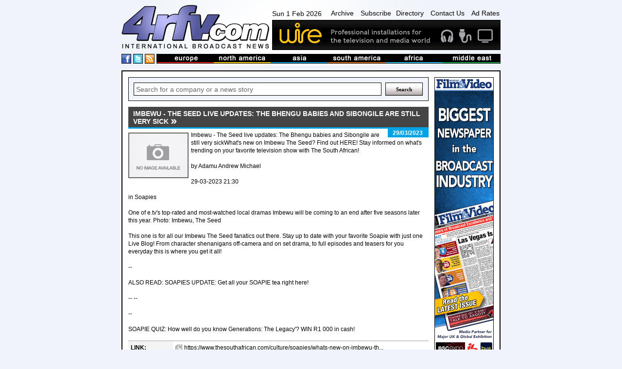

--- FILE ---
content_type: text/html
request_url: https://www.4rfv.com/WGR8APJKA3Z8/610/imbewu-the-seed-live-updates-the-bhengu-babies-and-sibongile-are-still-very-sick.htm
body_size: 11541
content:
<!DOCTYPE html PUBLIC "-//W3C//DTD XHTML 1.0 Transitional//EN" "http://www.w3.org/TR/xhtml1/DTD/xhtml1-transitional.dtd">

<html xmlns="http://www.w3.org/1999/xhtml" xml:lang="en" lang="en">
<head>
<meta http-equiv="Content-type" content="Content-Type: text/html; charset=utf-8">
<title>Imbewu - The Seed live updates: The Bhengu babies and Sibongile are still very sick : The South African : International Broadcast News</title>
<meta name='description' content='Imbewu - The Seed live updates: The Bhengu babies and Sibongile are still very sickWhat&#39;s new on Imbewu   The Seed? Find out HERE! Stay informed on what&#39;s trending on your favorite television show with The South African! 
by  Adamu...'>
<link rel='canonical' href='//www.4rfv.com/WGR8APJKA3Z8/imbewu-the-seed-live-updates-the-bhengu-babies-and-sibongile-are-still-very-sick.htm'/>
<script src="/js/jquery-1.7.2.js" type="text/javascript"></script>
<script src="/js/image-scale.js" type="text/javascript"></script>
<script src="/js.js" type="text/javascript"></script>
<script type="text/javascript">
var weekday=new Array("Sun","Mon","Tue","Wed","Thu","Fri","Sat")
var monthname=new Array("Jan","Feb","Mar","Apr","May","Jun","Jul","Aug","Sep","Oct","Nov","Dec")

function clock() {
	var today=new Date();
	var amPm="AM";
	var dayOfWeek=weekday[today.getDay()];
	var day = today.getDate()
	var month = monthname[today.getMonth()];
	var year = today.getFullYear()
	
	var h=today.getHours();
	var m=today.getMinutes();
	if (m<10) {m="0"+m}
	var s=today.getSeconds();
	if (s<10) {s="0"+s}
	
	if (h>=12) {
		if (h>12) {h=h-12;}
		amPm="PM";
	}
	//document.getElementById('dateTime').innerHTML=dayOfWeek + " " + day + " " + month + " " + year + ", " + h+":"+m+":"+s+" "+amPm;
	document.getElementById('dateTime').innerHTML=dayOfWeek + " " + day + " " + month + " " + year;
	t=setTimeout(function(){clock()},500);

	//document.getElementById('dateTime').innerHTML="testy";
}

</script>
<!-- Google tag (gtag.js) -->
<script async src="https://www.googletagmanager.com/gtag/js?id=G-G0MQBTYHTX"></script>
<script>
  window.dataLayer = window.dataLayer || [];
  function gtag(){dataLayer.push(arguments);}
  gtag('js', new Date());

  gtag('config', 'G-G0MQBTYHTX');
</script>

<link href="/css/layout.css" rel="stylesheet" type="text/css">
<!-- JUST FOR THIS PAGE - LIGHTBOX FOR STORIES IMAGES- -->
<script src="https://www.4rfv.com/js/lightbox.js"></script>
<link href="https://www.4rfv.com/css/lightbox.css" rel="stylesheet" />
</head>
<body onLoad="clock();">
<div class="page_margins">
	<div class="page">
	<div id="header">
	<div id="masthead">
		<div id="logo">
			<a href="/"><img src="/images/logo.png" alt="4rfv.com International Broadcast News" width="307px" height="90px" ></a>
		</div><!--/logo-->
		<div id="nav-banner-container">
			<div id="nav">
				<span id="dateTime"></span>
				<a href="/news_archive.asp">Archive</a>
				<a href="/subscribe.asp">Subscribe</a><a href="/directory.asp">Directory</a>
				<a href="/contact.asp">Contact Us</a>
				<a href="/adrates.asp">Ad Rates</a>
			</div><!-- /nav -->
			<div id="banner">
				<a href='http://www.wirebroadcast.co.uk/' target='_blank'><img src='/images/44376ba.gif' alt='Wire' ></a>
			</div><!-- /banner -->
		</div><!-- /banner-link-container -->
		<div class="clear"></div>
		<div id="bar-container">
			<div id="social">
				<a href="#" class="social-space"><img src="/images/facebook.png" alt="International Broadcast News on Facebook" height="18px" width="18px" ></a>
				<a href="#" class="social-space"><img src="/images/twitter.png" alt="International Broadcast News on Twitter" height="18px" width="18px" ></a>
				<a href="/rssnews.asp" class="social-space"><img src="/images/rss.png" alt="International Broadcast News RSS Feed" height="18px" width="18px" ></a> 
			</div><!--/social-->
			<div id="masthead-bar">
				<!--<img src="/images/masthead-bar.png" alt="International broadcast news from europe, north america, asia, south america, africa and the middle east" >-->
				<ul>
					<li><a href='/story.asp?region=EU'><img src="/images/masthead/nav1.jpg" alt="broadcast news from Europe" ></a></li>
					<li><a href='/story.asp?region=NA'><img src="/images/masthead/nav2.jpg" alt="broadcast news from North America"></a></li>
					<li><a href='/story.asp?region=AA'><img src="/images/masthead/nav3.jpg" alt="broadcast news from Asia"></a></li>
					<li><a href='/story.asp?region=SA'><img src="/images/masthead/nav4.jpg" alt="broadcast news from South America"></a></li>
					<li><a href='/story.asp?region=AF'><img src="/images/masthead/nav5.jpg" alt="broadcast news from Africa"></a></li>
					<li><a href='/story.asp?region=ME'><img src="/images/masthead/nav6.jpg" alt="broadcast news from the Middle East"></a></li>
				</ul>
			</div><!-- /masthead-bar -->
			<div class="clear"></div>
		</div><!-- /bar-container -->

	</div><!-- /masthead -->
</div><!-- /header -->


		<div id="main">
			<div id="adverts">
				<div id="adverts_content" class="clearfix">
					<a href="http://www.broadcastfilmandvideo.com/" target="a"><img src="/images/Skyscraper.gif" alt="Sony"></a>

<a href="http://www.pixelpower.com" target="a"><img src="/images/sky/pixel-power.jpg" alt="Pixel Power"></a>
<a href="http://www.calrec.com" target="a"><img src="/images/sky/calrec.jpg" alt="calrec"></a>
<a href="http://www.sony.com/" target="a"><img src="/images/sky/sony.jpg" alt="Sony"></a>
					<div class="clear"></div>
				</div><!--/adverts_content -->
				<div clas="clealeft"></div>
			</div><!-- /adverts -->
			
			<div id="content">
				<div id="content_content" class="clearfix">
					<!-- Search Box -->
<form action='/story.asp' method='get'><div class="search-box-holder">
	<input type="text" name='searchcriteria' class="search-box"  value="Search for a company or a news story" onfocus="if(this.value==this.defaultValue)this.value=''" onblur="if(this.value=='')this.value=this.defaultValue">
	<input type="submit" name='Search' value="Search" class="search-button">
	<div class="clear"></div> 
</div></form><!--/search-box-->

						<DIV id="story-content">
							<h1 class=""><span>Imbewu - The Seed live updates: The Bhengu babies and Sibongile are still very sick</span></h1>

							<div id="story-date" class="sd">
								<p>29/03/2023</p>
							</div><!-- /story-date -->


							<div id="story-body">
								<IMG SRC='//www.4rfv.com/images/no_image.jpg' align='left'>Imbewu - The Seed live updates: The Bhengu babies and Sibongile are still very sickWhat&#39;s new on Imbewu   The Seed? Find out HERE! Stay informed on what&#39;s trending on your favorite television show with The South African! <BR><BR>by  Adamu Andrew Michael<BR><BR>29-03-2023 21:30<BR><BR>in  Soapies<BR><BR>One of e.tv&#39;s top-rated and most-watched local dramas Imbewu will be coming to an end after five seasons later this year. Photo: Imbewu, The Seed<BR><BR>This one is for all our Imbewu   The Seed fanatics out there. Stay up to date with your favorite Soapie with just one Live Blog! From character shenanigans off-camera and on set drama, to full episodes and teasers for you everyday   this is where you get it all!<BR><BR>--  <BR><BR>ALSO READ: SOAPIES UPDATE: Get all your SOAPIE tea right here!<BR><BR>--   --  <BR><BR>--  <BR><BR>SOAPIE QUIZ: How well do you know  Generations: The Legacy&#39;? WIN R1 000 in cash!
								<div class="clear-left"></div>
							</div><!-- /story-body -->

								


							<div class="clear-left"></div>

							<div id="story-links">

								<table width="100%" cellspacing="0" cellpadding="5">
									<tr>
										<td width="15%" class="odd-color" valign="top">
											<b>LINK:</b>
										</td>
										<td valign='top'>
											
											<a class="ex-link" href='https://www.thesouthafrican.com/culture/soapies/whats-new-on-imbewu-the-seed/' target="_blank">https://www.thesouthafrican.com/culture/soapies/whats-new-on-imbewu-th...</a>
										</td>
									</tr>
									<tr><td class="odd-color"></td><td>
									<a class='ex-link' href='/story.asp?company=610'>See more stories from <B>thesouthafrican</B></a>
									</td></tr>

									
								</table>

							</div><!-- /story-links -->
						

						<div id="news">
							<h2 class=''><span>More from The South African</span></h2>

							<div class="news-single-jquery">
								
								<div style="position:relative;">
								<div class="thumb-container-large-jquery">
									<a href='/38XLGTMYKMZ2/610/judge-blocks-auction-of-elvis-presley39s-graceland-estate.htm'>
										<img src='/images/no_image.jpg' onload="OnImageLoad(event);" />
									
									</a>
								</div><!-- /thumb-container-large -->
								</div>

								<div class="news-dates-col">
									<h3>22/05/2024</h3>
								</div>
						
								<h3 class="para-header-recent">
									
									<a href='/38XLGTMYKMZ2/610/judge-blocks-auction-of-elvis-presley39s-graceland-estate.htm'>
										Judge blocks auction of Elvis Presley&#39;s Graceland estate
									</a>
								</h3>
								<p class="news-para">
									Judge blocks auction of Elvis Presley&#39;s Graceland estateA judge in Tennessee has temporarily halted a foreclosure sale of Graceland, the historic home of El...
								</p>
								
								<div class="clear"></div>

							</div><!-- /news-single -->

							

							<div class="news-single-jquery">
								
								<div style="position:relative;">
								<div class="thumb-container-large-jquery">
									<a href='/RL6AH7BEHU1J/610/skeem-saam-wednesday39s-episode-22-may-2024-video.htm'>
										<img src='/images/no_image.jpg' onload="OnImageLoad(event);" />
									
									</a>
								</div><!-- /thumb-container-large -->
								</div>

								<div class="news-dates-col">
									<h3>22/05/2024</h3>
								</div>
						
								<h3 class="para-header-recent">
									
									<a href='/RL6AH7BEHU1J/610/skeem-saam-wednesday39s-episode-22-may-2024-video.htm'>
										Skeem Saam: Wednesday&#39;s episode, 22 May 2024 [video]
									</a>
								</h3>
								<p class="news-para">
									Skeem Saam: Wednesday&#39;s episode, 22 May 2024 [video]Missed an episode of Skeem Saam? No problem! Watch the latest episode of your favourite South African so...
								</p>
								
								<div class="clear"></div>

							</div><!-- /news-single -->

							

							<div class="news-single-jquery">
								
								<div style="position:relative;">
								<div class="thumb-container-large-jquery">
									<a href='/6L4IJ5BI8TCU/610/tonight39s-scandal-jojo-draws-a-line-in-the-sand-and-phaka-must-make-a-decision.htm'>
										<img src='/images/no_image.jpg' onload="OnImageLoad(event);" />
									
									</a>
								</div><!-- /thumb-container-large -->
								</div>

								<div class="news-dates-col">
									<h3>22/05/2024</h3>
								</div>
						
								<h3 class="para-header-recent">
									
									<a href='/6L4IJ5BI8TCU/610/tonight39s-scandal-jojo-draws-a-line-in-the-sand-and-phaka-must-make-a-decision.htm'>
										Tonight&#39;s Scandal: Jojo draws a line in the sand and Phaka must make a decision
									</a>
								</h3>
								<p class="news-para">
									Tonight&#39;s Scandal: Jojo draws a line in the sand and Phaka must make a decis...
								</p>
								
								<div class="clear"></div>

							</div><!-- /news-single -->

							

							<div class="news-single-jquery">
								
								<div style="position:relative;">
								<div class="thumb-container-large-jquery">
									<a href='/X3HGBPY7INY8/610/tonight-on-house-of-zwide-a-costly-request-from-adani-and-keletso-breaking-the-wedding-dishes-by-mistake.htm'>
										<img src='/images/no_image.jpg' onload="OnImageLoad(event);" />
									
									</a>
								</div><!-- /thumb-container-large -->
								</div>

								<div class="news-dates-col">
									<h3>22/05/2024</h3>
								</div>
						
								<h3 class="para-header-recent">
									
									<a href='/X3HGBPY7INY8/610/tonight-on-house-of-zwide-a-costly-request-from-adani-and-keletso-breaking-the-wedding-dishes-by-mistake.htm'>
										Tonight on House of Zwide: A costly request from Adani and Keletso, breaking the wedding dishes by mistake
									</a>
								</h3>
								<p class="news-para">
									Tonight on House of Zwide: A costly request from Adani and Keletso, breaking the...
								</p>
								
								<div class="clear"></div>

							</div><!-- /news-single -->

							

							<div class="news-single-jquery">
								
								<div style="position:relative;">
								<div class="thumb-container-large-jquery">
									<a href='/335UNZ8JZXUL/610/tonight-on-smoke-and-mirrors-dikeledi39s-death-at-the-hands-of-mthetho-leaves-caesar-and-jaxon-troubled.htm'>
										<img src='/images/no_image.jpg' onload="OnImageLoad(event);" />
									
									</a>
								</div><!-- /thumb-container-large -->
								</div>

								<div class="news-dates-col">
									<h3>22/05/2024</h3>
								</div>
						
								<h3 class="para-header-recent">
									
									<a href='/335UNZ8JZXUL/610/tonight-on-smoke-and-mirrors-dikeledi39s-death-at-the-hands-of-mthetho-leaves-caesar-and-jaxon-troubled.htm'>
										Tonight on Smoke and Mirrors: Dikeledi&#39;s death at the hands of Mthetho leaves Caesar and Jaxon troubled
									</a>
								</h3>
								<p class="news-para">
									Tonight on Smoke and Mirrors: Dikeledi&#39;s death at the hands of Mthetho leave...
								</p>
								
								<div class="clear"></div>

							</div><!-- /news-single -->

							

							<div class="news-single-jquery">
								
								<div style="position:relative;">
								<div class="thumb-container-large-jquery">
									<a href='/DAJB52PWYZRG/610/skeem-saam-tuesday39s-episode-21-may-2024-video.htm'>
										<img src='/images/no_image.jpg' onload="OnImageLoad(event);" />
									
									</a>
								</div><!-- /thumb-container-large -->
								</div>

								<div class="news-dates-col">
									<h3>22/05/2024</h3>
								</div>
						
								<h3 class="para-header-recent">
									
									<a href='/DAJB52PWYZRG/610/skeem-saam-tuesday39s-episode-21-may-2024-video.htm'>
										Skeem Saam: Tuesday&#39;s episode, 21 May 2024 [video]
									</a>
								</h3>
								<p class="news-para">
									Skeem Saam: Tuesday&#39;s episode, 21 May 2024 [video]Missed an episode of Skeem Saam? No problem! Watch the latest episode of your favourite South African soap...
								</p>
								
								<div class="clear"></div>

							</div><!-- /news-single -->

							

							<div class="news-single-jquery">
								
								<div style="position:relative;">
								<div class="thumb-container-large-jquery">
									<a href='/O8XW5MDB7YRZ/610/shaka-ilembe39-mzansi-magic-denies-food-poisoning-incident-confirms-death.htm'>
										<img src='/images/no_image.jpg' onload="OnImageLoad(event);" />
									
									</a>
								</div><!-- /thumb-container-large -->
								</div>

								<div class="news-dates-col">
									<h3>22/05/2024</h3>
								</div>
						
								<h3 class="para-header-recent">
									
									<a href='/O8XW5MDB7YRZ/610/shaka-ilembe39-mzansi-magic-denies-food-poisoning-incident-confirms-death.htm'>
										Shaka ILembe&#39;: Mzansi Magic denies food poisoning incident, confirms death
									</a>
								</h3>
								<p class="news-para">
									Shaka ILembe&#39;: Mzansi Magic denies food poisoning incident, confirms deathMzansi Magic has responded following reports that two  Shaka ILembe&#39; season tw...
								</p>
								
								<div class="clear"></div>

							</div><!-- /news-single -->

							

							<div class="news-single-jquery">
								
								<div style="position:relative;">
								<div class="thumb-container-large-jquery">
									<a href='/DNDUMW6UN6V7/610/bridgerton39s-third-season-sizzles-with-recordbreaking-viewership.htm'>
										<img src='/images/no_image.jpg' onload="OnImageLoad(event);" />
									
									</a>
								</div><!-- /thumb-container-large -->
								</div>

								<div class="news-dates-col">
									<h3>22/05/2024</h3>
								</div>
						
								<h3 class="para-header-recent">
									
									<a href='/DNDUMW6UN6V7/610/bridgerton39s-third-season-sizzles-with-recordbreaking-viewership.htm'>
										Bridgerton&#39;s third season sizzles with record-breaking viewership
									</a>
								</h3>
								<p class="news-para">
									Bridgerton&#39;s third season sizzles with record-breaking viewership Bridgerton&#39; Season 3 Part 1 shattered records with a staggering 45.1 million views wit...
								</p>
								
								<div class="clear"></div>

							</div><!-- /news-single -->

							

							<div class="news-single-jquery">
								
								<div style="position:relative;">
								<div class="thumb-container-large-jquery">
									<a href='/I1AI3TOK4LVT/610/tonight-on-skeem-saam-the-maputlas-find-out-about-ntswaki39s-lies.htm'>
										<img src='/images/no_image.jpg' onload="OnImageLoad(event);" />
									
									</a>
								</div><!-- /thumb-container-large -->
								</div>

								<div class="news-dates-col">
									<h3>22/05/2024</h3>
								</div>
						
								<h3 class="para-header-recent">
									
									<a href='/I1AI3TOK4LVT/610/tonight-on-skeem-saam-the-maputlas-find-out-about-ntswaki39s-lies.htm'>
										Tonight on Skeem Saam: The Maputlas find out about Ntswaki&#39;s lies
									</a>
								</h3>
								<p class="news-para">
									Tonight on Skeem Saam: The Maputlas find out about Ntswaki&#39;s liesDon&#39;t miss Wednesday, 22 May&#39;s riveting episode of South African soapie Skeem Saam ...
								</p>
								
								<div class="clear"></div>

							</div><!-- /news-single -->

							

							<div class="news-single-jquery">
								
								<div style="position:relative;">
								<div class="thumb-container-large-jquery">
									<a href='/IKCFONEZY1PH/610/watch-tonight39s-scandal-teaser-21-may-2024.htm'>
										<img src='/images/no_image.jpg' onload="OnImageLoad(event);" />
									
									</a>
								</div><!-- /thumb-container-large -->
								</div>

								<div class="news-dates-col">
									<h3>21/05/2024</h3>
								</div>
						
								<h3 class="para-header-recent">
									
									<a href='/IKCFONEZY1PH/610/watch-tonight39s-scandal-teaser-21-may-2024.htm'>
										WATCH: Tonight&#39;s Scandal teaser - 21 May 2024
									</a>
								</h3>
								<p class="news-para">
									WATCH: Tonight&#39;s Scandal teaser - 21 May 2024Don&#39;t miss Tuesday, 21 May&#39;s riveting episode of South African soapie Scandal! on e.tv on DStv channel ...
								</p>
								
								<div class="clear"></div>

							</div><!-- /news-single -->

							

							<div class="news-single-jquery">
								
								<div style="position:relative;">
								<div class="thumb-container-large-jquery">
									<a href='/4UKDEF7R2L6H/610/tonight-on-skeem-saam-sthoko-and-babeile39s-reunion-puzzles-and-shatters-their-loved-ones.htm'>
										<img src='/images/no_image.jpg' onload="OnImageLoad(event);" />
									
									</a>
								</div><!-- /thumb-container-large -->
								</div>

								<div class="news-dates-col">
									<h3>21/05/2024</h3>
								</div>
						
								<h3 class="para-header-recent">
									
									<a href='/4UKDEF7R2L6H/610/tonight-on-skeem-saam-sthoko-and-babeile39s-reunion-puzzles-and-shatters-their-loved-ones.htm'>
										Tonight on Skeem Saam: Sthoko and Babeile&#39;s reunion puzzles and shatters their loved ones
									</a>
								</h3>
								<p class="news-para">
									Tonight on Skeem Saam: Sthoko and Babeile&#39;s reunion puzzles and shatters the...
								</p>
								
								<div class="clear"></div>

							</div><!-- /news-single -->

							

							<div class="news-single-jquery">
								
								<div style="position:relative;">
								<div class="thumb-container-large-jquery">
									<a href='/VQIKLDA64PLR/610/tonight-on-house-of-zwide-soka-is-forced-to-lie-after-mampho-catches-him-preparing-to-go-to-dinner-with-ona.htm'>
										<img src='/images/no_image.jpg' onload="OnImageLoad(event);" />
									
									</a>
								</div><!-- /thumb-container-large -->
								</div>

								<div class="news-dates-col">
									<h3>21/05/2024</h3>
								</div>
						
								<h3 class="para-header-recent">
									
									<a href='/VQIKLDA64PLR/610/tonight-on-house-of-zwide-soka-is-forced-to-lie-after-mampho-catches-him-preparing-to-go-to-dinner-with-ona.htm'>
										Tonight on House of Zwide: Soka is forced to lie after Mampho catches him preparing to go to dinner with Ona
									</a>
								</h3>
								<p class="news-para">
									Tonight on House of Zwide: Soka is forced to lie after Mampho catches him prepar...
								</p>
								
								<div class="clear"></div>

							</div><!-- /news-single -->

							

							<div class="news-single-jquery">
								
								<div style="position:relative;">
								<div class="thumb-container-large-jquery">
									<a href='/PQ7PXBALK457/610/skeem-saam-monday39s-episode-20-may-2024-video.htm'>
										<img src='/images/no_image.jpg' onload="OnImageLoad(event);" />
									
									</a>
								</div><!-- /thumb-container-large -->
								</div>

								<div class="news-dates-col">
									<h3>21/05/2024</h3>
								</div>
						
								<h3 class="para-header-recent">
									
									<a href='/PQ7PXBALK457/610/skeem-saam-monday39s-episode-20-may-2024-video.htm'>
										Skeem Saam: Monday&#39;s episode, 20 May 2024 [video]
									</a>
								</h3>
								<p class="news-para">
									Skeem Saam: Monday&#39;s episode, 20 May 2024 [video]Missed an episode of Skeem Saam? No problem! Watch the latest episode of your favourite South African soapi...
								</p>
								
								<div class="clear"></div>

							</div><!-- /news-single -->

							

							<div class="news-single-jquery">
								
								<div style="position:relative;">
								<div class="thumb-container-large-jquery">
									<a href='/7J7B24WJDAON/610/popular-children39s-tv-shows-you-may-have-forgotten.htm'>
										<img src='/images/no_image.jpg' onload="OnImageLoad(event);" />
									
									</a>
								</div><!-- /thumb-container-large -->
								</div>

								<div class="news-dates-col">
									<h3>21/05/2024</h3>
								</div>
						
								<h3 class="para-header-recent">
									
									<a href='/7J7B24WJDAON/610/popular-children39s-tv-shows-you-may-have-forgotten.htm'>
										Popular children&#39;s TV shows you may have forgotten
									</a>
								</h3>
								<p class="news-para">
									Popular children&#39;s TV shows you may have forgottenSouth African television channels have entertained us over the years. Here is looking back at some popular...
								</p>
								
								<div class="clear"></div>

							</div><!-- /news-single -->

							

							<div class="news-single-jquery">
								
								<div style="position:relative;">
								<div class="thumb-container-large-jquery">
									<a href='/OX404BLCD73F/610/actor-dumisani-dlamini-discusses-his-role-in-isitha-the-enemy39.htm'>
										<img src='/images/no_image.jpg' onload="OnImageLoad(event);" />
									
									</a>
								</div><!-- /thumb-container-large -->
								</div>

								<div class="news-dates-col">
									<h3>21/05/2024</h3>
								</div>
						
								<h3 class="para-header-recent">
									
									<a href='/OX404BLCD73F/610/actor-dumisani-dlamini-discusses-his-role-in-isitha-the-enemy39.htm'>
										Actor Dumisani Dlamini discusses his role in Isitha: The Enemy&#39;
									</a>
								</h3>
								<p class="news-para">
									Actor Dumisani Dlamini discusses his role in  Isitha: The Enemy&#39;Legendary actor Dumisani Dlamini has landed the character of Nsimbi in e.tv&#39;s popular te...
								</p>
								
								<div class="clear"></div>

							</div><!-- /news-single -->

							

							<div class="news-single-jquery">
								
								<div style="position:relative;">
								<div class="thumb-container-large-jquery">
									<a href='/TXBW02MAAE3V/610/tonight-on-smoke-and-mirrors-general39s-romantic-gesture-to-lulu-meets-with-hesitation.htm'>
										<img src='/images/no_image.jpg' onload="OnImageLoad(event);" />
									
									</a>
								</div><!-- /thumb-container-large -->
								</div>

								<div class="news-dates-col">
									<h3>21/05/2024</h3>
								</div>
						
								<h3 class="para-header-recent">
									
									<a href='/TXBW02MAAE3V/610/tonight-on-smoke-and-mirrors-general39s-romantic-gesture-to-lulu-meets-with-hesitation.htm'>
										Tonight on Smoke and Mirrors: General&#39;s romantic gesture to Lulu meets with hesitation
									</a>
								</h3>
								<p class="news-para">
									Tonight on Smoke and Mirrors: General&#39;s romantic gesture to Lulu meets with ...
								</p>
								
								<div class="clear"></div>

							</div><!-- /news-single -->

							

							<div class="news-single-jquery">
								
								<div style="position:relative;">
								<div class="thumb-container-large-jquery">
									<a href='/SNDN804Q6HI1/610/tonight-on-skeem-saam-ntswaki-sneaks-toby-into-the-house-but-sadly-for-her-leeto-arrives-unannounced.htm'>
										<img src='/images/no_image.jpg' onload="OnImageLoad(event);" />
									
									</a>
								</div><!-- /thumb-container-large -->
								</div>

								<div class="news-dates-col">
									<h3>20/05/2024</h3>
								</div>
						
								<h3 class="para-header-recent">
									
									<a href='/SNDN804Q6HI1/610/tonight-on-skeem-saam-ntswaki-sneaks-toby-into-the-house-but-sadly-for-her-leeto-arrives-unannounced.htm'>
										Tonight on Skeem Saam: Ntswaki sneaks Toby into the house, but sadly for her, Leeto arrives unannounced
									</a>
								</h3>
								<p class="news-para">
									Tonight on Skeem Saam: Ntswaki sneaks Toby into the house but sadly for her, Lee...
								</p>
								
								<div class="clear"></div>

							</div><!-- /news-single -->

							

							<div class="news-single-jquery">
								
								<div style="position:relative;">
								<div class="thumb-container-large-jquery">
									<a href='/77GSY2HQQLEG/610/tonight-on-house-of-zwide-soka-decides-to-explore-things-with-ona-while-still-seeing-mampho.htm'>
										<img src='/images/no_image.jpg' onload="OnImageLoad(event);" />
									
									</a>
								</div><!-- /thumb-container-large -->
								</div>

								<div class="news-dates-col">
									<h3>20/05/2024</h3>
								</div>
						
								<h3 class="para-header-recent">
									
									<a href='/77GSY2HQQLEG/610/tonight-on-house-of-zwide-soka-decides-to-explore-things-with-ona-while-still-seeing-mampho.htm'>
										Tonight on House of Zwide: Soka decides to explore things with Ona while still seeing Mampho
									</a>
								</h3>
								<p class="news-para">
									Tonight on House of Zwide: Soka decides to explore things with Ona while still s...
								</p>
								
								<div class="clear"></div>

							</div><!-- /news-single -->

							

							<div class="news-single-jquery">
								
								<div style="position:relative;">
								<div class="thumb-container-large-jquery">
									<a href='/REKZZ8G54RER/610/tonight-on-smoke-and-mirrors-jaxon-and-caesar-fail-in-their-attempt-to-corrupt-phakathi.htm'>
										<img src='/images/no_image.jpg' onload="OnImageLoad(event);" />
									
									</a>
								</div><!-- /thumb-container-large -->
								</div>

								<div class="news-dates-col">
									<h3>20/05/2024</h3>
								</div>
						
								<h3 class="para-header-recent">
									
									<a href='/REKZZ8G54RER/610/tonight-on-smoke-and-mirrors-jaxon-and-caesar-fail-in-their-attempt-to-corrupt-phakathi.htm'>
										Tonight on Smoke and Mirrors: Jaxon and Caesar fail in their attempt to corrupt Phakathi
									</a>
								</h3>
								<p class="news-para">
									Tonight on Smoke and Mirrors: Jaxon and Caesar fail in their attempt to corrupt ...
								</p>
								
								<div class="clear"></div>

							</div><!-- /news-single -->

							

							<div class="news-single-jquery">
								
								<div style="position:relative;">
								<div class="thumb-container-large-jquery">
									<a href='/SX64NZ6DPQES/610/tonight-on-scandal-dintle39s-work-life-suffers-as-she-struggles-to-hold-it-all-together.htm'>
										<img src='/images/no_image.jpg' onload="OnImageLoad(event);" />
									
									</a>
								</div><!-- /thumb-container-large -->
								</div>

								<div class="news-dates-col">
									<h3>20/05/2024</h3>
								</div>
						
								<h3 class="para-header-recent">
									
									<a href='/SX64NZ6DPQES/610/tonight-on-scandal-dintle39s-work-life-suffers-as-she-struggles-to-hold-it-all-together.htm'>
										Tonight on Scandal: Dintle&#39;s work life suffers as she struggles to hold it all together
									</a>
								</h3>
								<p class="news-para">
									Tonight on Scandal: Dintle&#39;s work life suffers as she struggles to hold it a...
								</p>
								
								<div class="clear"></div>

							</div><!-- /news-single -->

							

							<div class="news-single-jquery">
								
								<div style="position:relative;">
								<div class="thumb-container-large-jquery">
									<a href='/FLXT4WYCN0NN/610/rip-two-deaths39-on-shaka-ilembe39-production.htm'>
										<img src='/images/no_image.jpg' onload="OnImageLoad(event);" />
									
									</a>
								</div><!-- /thumb-container-large -->
								</div>

								<div class="news-dates-col">
									<h3>20/05/2024</h3>
								</div>
						
								<h3 class="para-header-recent">
									
									<a href='/FLXT4WYCN0NN/610/rip-two-deaths39-on-shaka-ilembe39-production.htm'>
										RIP: Two deaths&#39; on Shaka ILembe&#39; production
									</a>
								</h3>
								<p class="news-para">
									RIP:  Two deaths&#39; on  Shaka ILembe&#39; productionTwo people, who are part of the  Shaka Ilembe&#39; production set to return for a second season, have repo...
								</p>
								
								<div class="clear"></div>

							</div><!-- /news-single -->

							

							<div class="news-single-jquery">
								
								<div style="position:relative;">
								<div class="thumb-container-large-jquery">
									<a href='/14IN0CCD48EP/610/gangsterism-in-movies-and-television-wees-geskool39.htm'>
										<img src='/images/no_image.jpg' onload="OnImageLoad(event);" />
									
									</a>
								</div><!-- /thumb-container-large -->
								</div>

								<div class="news-dates-col">
									<h3>20/05/2024</h3>
								</div>
						
								<h3 class="para-header-recent">
									
									<a href='/14IN0CCD48EP/610/gangsterism-in-movies-and-television-wees-geskool39.htm'>
										Gangsterism in movies and television: Wees geskool&#39;
									</a>
								</h3>
								<p class="news-para">
									Gangsterism in movies and television:  Wees geskool&#39;Gangsterism has been portrayed in movies and television: but have you ever seen these films and televisi...
								</p>
								
								<div class="clear"></div>

							</div><!-- /news-single -->

							

							<div class="news-single-jquery">
								
								<div style="position:relative;">
								<div class="thumb-container-large-jquery">
									<a href='/OHY0TBLMC7FK/610/school-project-features-die-antwoord39-watch.htm'>
										<img src='/images/no_image.jpg' onload="OnImageLoad(event);" />
									
									</a>
								</div><!-- /thumb-container-large -->
								</div>

								<div class="news-dates-col">
									<h3>20/05/2024</h3>
								</div>
						
								<h3 class="para-header-recent">
									
									<a href='/OHY0TBLMC7FK/610/school-project-features-die-antwoord39-watch.htm'>
										School project features Die Antwoord&#39; [Watch]
									</a>
								</h3>
								<p class="news-para">
									School project features  Die Antwoord&#39; [Watch]School projects are difficult. However, this student took some inspiration from the controversial band  Die An...
								</p>
								
								<div class="clear"></div>

							</div><!-- /news-single -->

							

							<div class="news-single-jquery">
								
								<div style="position:relative;">
								<div class="thumb-container-large-jquery">
									<a href='/AU87KMFLYWZD/610/tonight-on-skeem-saam-ntswaki-sneaks-toby-into-the-house-but-sadly-for-her-leeto-arrives-unannounced.htm'>
										<img src='/images/no_image.jpg' onload="OnImageLoad(event);" />
									
									</a>
								</div><!-- /thumb-container-large -->
								</div>

								<div class="news-dates-col">
									<h3>20/05/2024</h3>
								</div>
						
								<h3 class="para-header-recent">
									
									<a href='/AU87KMFLYWZD/610/tonight-on-skeem-saam-ntswaki-sneaks-toby-into-the-house-but-sadly-for-her-leeto-arrives-unannounced.htm'>
										Tonight on Skeem Saam: Ntswaki sneaks Toby into the house but sadly for her, Leeto arrives unannounced
									</a>
								</h3>
								<p class="news-para">
									Tonight on Skeem Saam: Ntswaki sneaks Toby into the house but sadly for her, Lee...
								</p>
								
								<div class="clear"></div>

							</div><!-- /news-single -->

							

							<div class="news-single-jquery">
								
								<div style="position:relative;">
								<div class="thumb-container-large-jquery">
									<a href='/GX8VAP2KMMD0/610/house-of-zwide39-june-spoiler-the-zwides-recover-their-millions.htm'>
										<img src='/images/no_image.jpg' onload="OnImageLoad(event);" />
									
									</a>
								</div><!-- /thumb-container-large -->
								</div>

								<div class="news-dates-col">
									<h3>19/05/2024</h3>
								</div>
						
								<h3 class="para-header-recent">
									
									<a href='/GX8VAP2KMMD0/610/house-of-zwide39-june-spoiler-the-zwides-recover-their-millions.htm'>
										House of Zwide&#39; June Spoiler: The Zwides recover their millions
									</a>
								</h3>
								<p class="news-para">
									House of Zwide&#39; June Spoiler: The Zwides recover their millions The  House of Zwide&#39; June teasers reveal that Funani and Nkosi will recover a share of t...
								</p>
								
								<div class="clear"></div>

							</div><!-- /news-single -->

							

							<div class="news-single-jquery">
								
								<div style="position:relative;">
								<div class="thumb-container-large-jquery">
									<a href='/JQNINKGH31M0/610/skeem-saam-friday39s-episode-17-may-2024-video.htm'>
										<img src='/images/no_image.jpg' onload="OnImageLoad(event);" />
									
									</a>
								</div><!-- /thumb-container-large -->
								</div>

								<div class="news-dates-col">
									<h3>18/05/2024</h3>
								</div>
						
								<h3 class="para-header-recent">
									
									<a href='/JQNINKGH31M0/610/skeem-saam-friday39s-episode-17-may-2024-video.htm'>
										Skeem Saam: Friday&#39;s episode, 17 May 2024 [video]
									</a>
								</h3>
								<p class="news-para">
									Skeem Saam: Friday&#39;s episode, 17 May 2024 [video]Missed an episode of Skeem Saam? No problem! Watch the latest episode of your favourite South African soapi...
								</p>
								
								<div class="clear"></div>

							</div><!-- /news-single -->

							

							<div class="news-single-jquery">
								
								<div style="position:relative;">
								<div class="thumb-container-large-jquery">
									<a href='/RRB10IP8F1S5/610/shaka-ilembe39-approved-for-season-three.htm'>
										<img src='/images/no_image.jpg' onload="OnImageLoad(event);" />
									
									</a>
								</div><!-- /thumb-container-large -->
								</div>

								<div class="news-dates-col">
									<h3>18/05/2024</h3>
								</div>
						
								<h3 class="para-header-recent">
									
									<a href='/RRB10IP8F1S5/610/shaka-ilembe39-approved-for-season-three.htm'>
										Shaka Ilembe&#39; approved for season three
									</a>
								</h3>
								<p class="news-para">
									Shaka Ilembe&#39; approved for season threeMzansi Magic&#39;s hit series  Shaka Ilembe&#39; which stars Nomzama Mbatha has been commissioned for a third season....
								</p>
								
								<div class="clear"></div>

							</div><!-- /news-single -->

							

							<div class="news-single-jquery">
								
								<div style="position:relative;">
								<div class="thumb-container-large-jquery">
									<a href='/M86PJZOUYRFN/610/tonight-on-skeem-saam-lehasa-gets-a-rude-awakening-when-kgosi-blackmails-him.htm'>
										<img src='/images/no_image.jpg' onload="OnImageLoad(event);" />
									
									</a>
								</div><!-- /thumb-container-large -->
								</div>

								<div class="news-dates-col">
									<h3>17/05/2024</h3>
								</div>
						
								<h3 class="para-header-recent">
									
									<a href='/M86PJZOUYRFN/610/tonight-on-skeem-saam-lehasa-gets-a-rude-awakening-when-kgosi-blackmails-him.htm'>
										Tonight on Skeem Saam: Lehasa gets a rude awakening when Kgosi blackmails him
									</a>
								</h3>
								<p class="news-para">
									Tonight on Skeem Saam: Lehasa gets a rude awakening when Kgosi blackmails himDon&#39;t miss Friday, 17 May&#39;s riveting episode of South African soapie Skeem ...
								</p>
								
								<div class="clear"></div>

							</div><!-- /news-single -->

							

							<div class="news-single-jquery">
								
								<div style="position:relative;">
								<div class="thumb-container-large-jquery">
									<a href='/L4IWWQIOTW17/610/tonight-on-house-of-zwide-dorothy-is-blown-away-by-ona39s-sketches-for-her-wedding-dress.htm'>
										<img src='/images/no_image.jpg' onload="OnImageLoad(event);" />
									
									</a>
								</div><!-- /thumb-container-large -->
								</div>

								<div class="news-dates-col">
									<h3>17/05/2024</h3>
								</div>
						
								<h3 class="para-header-recent">
									
									<a href='/L4IWWQIOTW17/610/tonight-on-house-of-zwide-dorothy-is-blown-away-by-ona39s-sketches-for-her-wedding-dress.htm'>
										Tonight on House of Zwide: Dorothy is blown away by Ona&#39;s sketches for her wedding dress
									</a>
								</h3>
								<p class="news-para">
									Tonight on House of Zwide: Dorothy is blown away by Ona&#39;s sketches for her w...
								</p>
								
								<div class="clear"></div>

							</div><!-- /news-single -->

							

							<div class="news-single-jquery">
								
								<div style="position:relative;">
								<div class="thumb-container-large-jquery">
									<a href='/RR2TR8IGNK6B/610/tonight-on-scandal-dintle-has-a-visit-from-her-past-that-leaves-her-very-unsettled.htm'>
										<img src='/images/no_image.jpg' onload="OnImageLoad(event);" />
									
									</a>
								</div><!-- /thumb-container-large -->
								</div>

								<div class="news-dates-col">
									<h3>17/05/2024</h3>
								</div>
						
								<h3 class="para-header-recent">
									
									<a href='/RR2TR8IGNK6B/610/tonight-on-scandal-dintle-has-a-visit-from-her-past-that-leaves-her-very-unsettled.htm'>
										Tonight on Scandal: Dintle has a visit from her past that leaves her very unsettled
									</a>
								</h3>
								<p class="news-para">
									Tonight on Scandal: Dintle has a visit from her past that leaves her very unsett...
								</p>
								
								<div class="clear"></div>

							</div><!-- /news-single -->

							

							<div class="news-single-jquery">
								
								<div style="position:relative;">
								<div class="thumb-container-large-jquery">
									<a href='/G4PGFRBISUX4/610/skeem-saam-thursday39s-episode-16-may-2024-video.htm'>
										<img src='/images/no_image.jpg' onload="OnImageLoad(event);" />
									
									</a>
								</div><!-- /thumb-container-large -->
								</div>

								<div class="news-dates-col">
									<h3>17/05/2024</h3>
								</div>
						
								<h3 class="para-header-recent">
									
									<a href='/G4PGFRBISUX4/610/skeem-saam-thursday39s-episode-16-may-2024-video.htm'>
										Skeem Saam: Thursday&#39;s episode, 16 May 2024 [video]
									</a>
								</h3>
								<p class="news-para">
									Skeem Saam: Thursday&#39;s episode, 16 May 2024 [video]Missed an episode of Skeem Saam? No problem! Watch the latest episode of your favourite South African soa...
								</p>
								
								<div class="clear"></div>

							</div><!-- /news-single -->

							

							<div class="news-single-jquery">
								
								<div style="position:relative;">
								<div class="thumb-container-large-jquery">
									<a href='/170FY1S5BBH6/610/prison-journalism-letter-to-my-mothers.htm'>
										<img src='/images/no_image.jpg' onload="OnImageLoad(event);" />
									
									</a>
								</div><!-- /thumb-container-large -->
								</div>

								<div class="news-dates-col">
									<h3>17/05/2024</h3>
								</div>
						
								<h3 class="para-header-recent">
									
									<a href='/170FY1S5BBH6/610/prison-journalism-letter-to-my-mothers.htm'>
										Prison Journalism: Letter to my mothers
									</a>
								</h3>
								<p class="news-para">
									Prison Journalism: Letter to my mothersThabo Mthembu was incarcerated in Pollsmoor Prison from 2014 to 2019. Read Thabo&#39;s story
by  Thabo Mthembu
17-05-20...
								</p>
								
								<div class="clear"></div>

							</div><!-- /news-single -->

							

							<div class="news-single-jquery">
								
								<div style="position:relative;">
								<div class="thumb-container-large-jquery">
									<a href='/0J0PUIY0R26E/610/paul-mccartney-becomes-uk39s-first-billionaire-musician.htm'>
										<img src='/images/no_image.jpg' onload="OnImageLoad(event);" />
									
									</a>
								</div><!-- /thumb-container-large -->
								</div>

								<div class="news-dates-col">
									<h3>17/05/2024</h3>
								</div>
						
								<h3 class="para-header-recent">
									
									<a href='/0J0PUIY0R26E/610/paul-mccartney-becomes-uk39s-first-billionaire-musician.htm'>
										Paul McCartney becomes UK&#39;s first billionaire musician
									</a>
								</h3>
								<p class="news-para">
									Paul McCartney becomes UK&#39;s first billionaire musicianMusic icon Paul McCartney has become the UK&#39;s first billionaire musician, according to the Sunday ...
								</p>
								
								<div class="clear"></div>

							</div><!-- /news-single -->

							

							<div class="news-single-jquery">
								
								<div style="position:relative;">
								<div class="thumb-container-large-jquery">
									<a href='/BL5JG58ZVLP2/610/tonight-on-smoke-and-mirrors-sakhile-advises-tiny-against-sabotaging-petunia.htm'>
										<img src='/images/no_image.jpg' onload="OnImageLoad(event);" />
									
									</a>
								</div><!-- /thumb-container-large -->
								</div>

								<div class="news-dates-col">
									<h3>17/05/2024</h3>
								</div>
						
								<h3 class="para-header-recent">
									
									<a href='/BL5JG58ZVLP2/610/tonight-on-smoke-and-mirrors-sakhile-advises-tiny-against-sabotaging-petunia.htm'>
										Tonight on Smoke and Mirrors: Sakhile advises Tiny against sabotaging Petunia
									</a>
								</h3>
								<p class="news-para">
									Tonight on Smoke and Mirrors: Sakhile advises Tiny against sabotaging PetuniaDon&#39;t miss Friday, 17 May&#39;s riveting episode of South African soapie Smoke ...
								</p>
								
								<div class="clear"></div>

							</div><!-- /news-single -->

							

							<div class="news-single-jquery">
								
								<div style="position:relative;">
								<div class="thumb-container-large-jquery">
									<a href='/XEN0A3CGSS0W/610/tonight-on-house-of-zwide-nkosi-is-angry-and-accuses-shoki-of-keeping-secrets-from-him.htm'>
										<img src='/images/no_image.jpg' onload="OnImageLoad(event);" />
									
									</a>
								</div><!-- /thumb-container-large -->
								</div>

								<div class="news-dates-col">
									<h3>16/05/2024</h3>
								</div>
						
								<h3 class="para-header-recent">
									
									<a href='/XEN0A3CGSS0W/610/tonight-on-house-of-zwide-nkosi-is-angry-and-accuses-shoki-of-keeping-secrets-from-him.htm'>
										Tonight on House of Zwide: Nkosi is angry and accuses Shoki of keeping secrets from him
									</a>
								</h3>
								<p class="news-para">
									Tonight on House of Zwide: Nkosi is angry and accuses Shoki of keeping secrets f...
								</p>
								
								<div class="clear"></div>

							</div><!-- /news-single -->

							

							<div class="news-single-jquery">
								
								<div style="position:relative;">
								<div class="thumb-container-large-jquery">
									<a href='/OIOJ6DRK56IQ/610/tonight-on-smoke-and-mirrors-phakathi-examines-the-cctv-coverage-and-questions-jaxon.htm'>
										<img src='/images/no_image.jpg' onload="OnImageLoad(event);" />
									
									</a>
								</div><!-- /thumb-container-large -->
								</div>

								<div class="news-dates-col">
									<h3>16/05/2024</h3>
								</div>
						
								<h3 class="para-header-recent">
									
									<a href='/OIOJ6DRK56IQ/610/tonight-on-smoke-and-mirrors-phakathi-examines-the-cctv-coverage-and-questions-jaxon.htm'>
										Tonight on Smoke and Mirrors: Phakathi examines the CCTV coverage and questions Jaxon
									</a>
								</h3>
								<p class="news-para">
									Tonight on Smoke and Mirrors: Phakathi examines the CCTV coverage and questions ...
								</p>
								
								<div class="clear"></div>

							</div><!-- /news-single -->

							

							<div class="news-single-jquery">
								
								<div style="position:relative;">
								<div class="thumb-container-large-jquery">
									<a href='/0YN3Q5DZAN8O/610/tonight-on-scandal-a-terrifying-story-pushes-dintle-into-making-a-lifealtering-decision.htm'>
										<img src='/images/no_image.jpg' onload="OnImageLoad(event);" />
									
									</a>
								</div><!-- /thumb-container-large -->
								</div>

								<div class="news-dates-col">
									<h3>16/05/2024</h3>
								</div>
						
								<h3 class="para-header-recent">
									
									<a href='/0YN3Q5DZAN8O/610/tonight-on-scandal-a-terrifying-story-pushes-dintle-into-making-a-lifealtering-decision.htm'>
										Tonight on Scandal: A terrifying story pushes Dintle into making a life-altering decision
									</a>
								</h3>
								<p class="news-para">
									Tonight on Scandal: A terrifying story pushes Dintle into making a life-altering...
								</p>
								
								<div class="clear"></div>

							</div><!-- /news-single -->

							

							<div class="news-single-jquery">
								
								<div style="position:relative;">
								<div class="thumb-container-large-jquery">
									<a href='/RTU7S3W1RKRP/610/irma-stern39s-1930-portrait-cape-girl-with-fruit-headlines-sa-art-auction.htm'>
										<img src='/images/no_image.jpg' onload="OnImageLoad(event);" />
									
									</a>
								</div><!-- /thumb-container-large -->
								</div>

								<div class="news-dates-col">
									<h3>16/05/2024</h3>
								</div>
						
								<h3 class="para-header-recent">
									
									<a href='/RTU7S3W1RKRP/610/irma-stern39s-1930-portrait-cape-girl-with-fruit-headlines-sa-art-auction.htm'>
										Irma Stern&#39;s 1930 portrait Cape Girl with Fruit headlines SA art auction
									</a>
								</h3>
								<p class="news-para">
									Irma Stern&#39;s 1930 portrait Cape Girl with Fruit headlines SA art auctionAn Irma Stern painting from 1930 leads Strauss & Co&#39;s diverse catalogue of moder...
								</p>
								
								<div class="clear"></div>

							</div><!-- /news-single -->

							

							<div class="news-single-jquery">
								
								<div style="position:relative;">
								<div class="thumb-container-large-jquery">
									<a href='/H4ONNNHY315L/610/prison-journalism-the-role-my-mother-played-in-my-life.htm'>
										<img src='/images/no_image.jpg' onload="OnImageLoad(event);" />
									
									</a>
								</div><!-- /thumb-container-large -->
								</div>

								<div class="news-dates-col">
									<h3>16/05/2024</h3>
								</div>
						
								<h3 class="para-header-recent">
									
									<a href='/H4ONNNHY315L/610/prison-journalism-the-role-my-mother-played-in-my-life.htm'>
										Prison Journalism: The role my mother played in my life
									</a>
								</h3>
								<p class="news-para">
									Prison Journalism: The role my mother played in my lifeWesley Leong was incarcerated at the age of 15 in 1996 at Pollsmoor Prison. He is currently part of Resto...
								</p>
								
								<div class="clear"></div>

							</div><!-- /news-single -->

							

							<div class="news-single-jquery">
								
								<div style="position:relative;">
								<div class="thumb-container-large-jquery">
									<a href='/4GV8APO1BTP6/610/actress-sibongokuhle-cele-joins-muvhango39.htm'>
										<img src='/images/no_image.jpg' onload="OnImageLoad(event);" />
									
									</a>
								</div><!-- /thumb-container-large -->
								</div>

								<div class="news-dates-col">
									<h3>16/05/2024</h3>
								</div>
						
								<h3 class="para-header-recent">
									
									<a href='/4GV8APO1BTP6/610/actress-sibongokuhle-cele-joins-muvhango39.htm'>
										Actress Sibongokuhle Cele joins Muvhango&#39;
									</a>
								</h3>
								<p class="news-para">
									Actress Sibongokuhle Cele joins  Muvhango&#39;Model and former  Durban Gen&#39; actress Sibongokuhle Cele has secured a role in SABC2&#39;s soapie  Muvhango&#39...
								</p>
								
								<div class="clear"></div>

							</div><!-- /news-single -->

							

							<div class="news-single-jquery">
								
								<div style="position:relative;">
								<div class="thumb-container-large-jquery">
									<a href='/YOFVFQE7JUNP/610/tonight-on-skeem-saam-carol-sees-ntswaki-getting-up-to-no-good-with-toby.htm'>
										<img src='/images/no_image.jpg' onload="OnImageLoad(event);" />
									
									</a>
								</div><!-- /thumb-container-large -->
								</div>

								<div class="news-dates-col">
									<h3>16/05/2024</h3>
								</div>
						
								<h3 class="para-header-recent">
									
									<a href='/YOFVFQE7JUNP/610/tonight-on-skeem-saam-carol-sees-ntswaki-getting-up-to-no-good-with-toby.htm'>
										Tonight on Skeem Saam: Carol sees Ntswaki getting up to no good with Toby
									</a>
								</h3>
								<p class="news-para">
									Tonight on Skeem Saam: Carol sees Ntswaki getting up to no good with TobyDon&#39;t miss Thursday, 16 May&#39;s riveting episode of South African soapie Skeem Sa...
								</p>
								
								<div class="clear"></div>

							</div><!-- /news-single -->

							

							<div class="news-single-jquery">
								
								<div style="position:relative;">
								<div class="thumb-container-large-jquery">
									<a href='/VHNS4JKIO257/610/skeem-saam-wednesday39s-episode-15-may-2024-video.htm'>
										<img src='/images/no_image.jpg' onload="OnImageLoad(event);" />
									
									</a>
								</div><!-- /thumb-container-large -->
								</div>

								<div class="news-dates-col">
									<h3>16/05/2024</h3>
								</div>
						
								<h3 class="para-header-recent">
									
									<a href='/VHNS4JKIO257/610/skeem-saam-wednesday39s-episode-15-may-2024-video.htm'>
										Skeem Saam: Wednesday&#39;s episode, 15 May 2024 [video]
									</a>
								</h3>
								<p class="news-para">
									Skeem Saam: Wednesday&#39;s episode, 15 May 2024 [video]Missed an episode of Skeem Saam? No problem! Watch the latest episode of your favourite South African so...
								</p>
								
								<div class="clear"></div>

							</div><!-- /news-single -->

							

							<div class="news-single-jquery">
								
								<div style="position:relative;">
								<div class="thumb-container-large-jquery">
									<a href='/5DAVSSJCC6UX/610/monet-painting-fetches-r640-million-at-new-york-auction.htm'>
										<img src='/images/no_image.jpg' onload="OnImageLoad(event);" />
									
									</a>
								</div><!-- /thumb-container-large -->
								</div>

								<div class="news-dates-col">
									<h3>16/05/2024</h3>
								</div>
						
								<h3 class="para-header-recent">
									
									<a href='/5DAVSSJCC6UX/610/monet-painting-fetches-r640-million-at-new-york-auction.htm'>
										Monet painting fetches R640 million at New York auction
									</a>
								</h3>
								<p class="news-para">
									Monet painting fetches R640 million at New York auctionA Monet has sold for nearly R640 million at auction, Sotheby&#39;s said, marking a solid start to New Yor...
								</p>
								
								<div class="clear"></div>

							</div><!-- /news-single -->

							

							<div class="news-single-jquery">
								
								<div style="position:relative;">
								<div class="thumb-container-large-jquery">
									<a href='/CZVBLRHSBBVW/610/eminem-killing-off-slim-shady39-with-new-album.htm'>
										<img src='/images/no_image.jpg' onload="OnImageLoad(event);" />
									
									</a>
								</div><!-- /thumb-container-large -->
								</div>

								<div class="news-dates-col">
									<h3>15/05/2024</h3>
								</div>
						
								<h3 class="para-header-recent">
									
									<a href='/CZVBLRHSBBVW/610/eminem-killing-off-slim-shady39-with-new-album.htm'>
										Eminem killing off Slim Shady&#39; with new album
									</a>
								</h3>
								<p class="news-para">
									Eminem killing off  Slim Shady&#39; with new albumEminem is announcing a new album, called  The Death of Slim Shady&#39; killing off his controversial, crazy ps...
								</p>
								
								<div class="clear"></div>

							</div><!-- /news-single -->

							

							<div class="news-single-jquery">
								
								<div style="position:relative;">
								<div class="thumb-container-large-jquery">
									<a href='/YD2QLO5RUKY0/610/tonight-on-house-of-zwide-zanele39s-baby39s-heart-is-not-beating.htm'>
										<img src='/images/no_image.jpg' onload="OnImageLoad(event);" />
									
									</a>
								</div><!-- /thumb-container-large -->
								</div>

								<div class="news-dates-col">
									<h3>15/05/2024</h3>
								</div>
						
								<h3 class="para-header-recent">
									
									<a href='/YD2QLO5RUKY0/610/tonight-on-house-of-zwide-zanele39s-baby39s-heart-is-not-beating.htm'>
										Tonight on House of Zwide: Zanele&#39;s baby&#39;s heart is not beating
									</a>
								</h3>
								<p class="news-para">
									Tonight on House of Zwide: Zanele&#39;s baby&#39;s heart is not beatingDon&#39;t miss Wednesday, 15 May&#39;s riveting episode of South African soapie House of ...
								</p>
								
								<div class="clear"></div>

							</div><!-- /news-single -->

							

							<div class="news-single-jquery">
								
								<div style="position:relative;">
								<div class="thumb-container-large-jquery">
									<a href='/IEC881DFMYWD/610/tonight-on-skeem-saam-mr-kgomo-is-forced-to-defend-his-decision-to-hire-eunice.htm'>
										<img src='/images/no_image.jpg' onload="OnImageLoad(event);" />
									
									</a>
								</div><!-- /thumb-container-large -->
								</div>

								<div class="news-dates-col">
									<h3>15/05/2024</h3>
								</div>
						
								<h3 class="para-header-recent">
									
									<a href='/IEC881DFMYWD/610/tonight-on-skeem-saam-mr-kgomo-is-forced-to-defend-his-decision-to-hire-eunice.htm'>
										Tonight on Skeem Saam: Mr Kgomo is forced to defend his decision to hire Eunice
									</a>
								</h3>
								<p class="news-para">
									Tonight on Skeem Saam: Mr Kgomo is forced to defend his decision to hire EuniceDon&#39;t miss Wednesday, 15 May&#39;s riveting episode of South African soapie S...
								</p>
								
								<div class="clear"></div>

							</div><!-- /news-single -->

							

							<div class="news-single-jquery">
								
								<div style="position:relative;">
								<div class="thumb-container-large-jquery">
									<a href='/Z3LDZBJJJAMG/610/afrikaans-words-nobody-learned-at-school.htm'>
										<img src='/images/no_image.jpg' onload="OnImageLoad(event);" />
									
									</a>
								</div><!-- /thumb-container-large -->
								</div>

								<div class="news-dates-col">
									<h3>15/05/2024</h3>
								</div>
						
								<h3 class="para-header-recent">
									
									<a href='/Z3LDZBJJJAMG/610/afrikaans-words-nobody-learned-at-school.htm'>
										Afrikaans words nobody learned at school
									</a>
								</h3>
								<p class="news-para">
									Afrikaans words nobody learned at schoolAfrikaans has some interesting words, which nobody might have learned at school. What about  koeksisters&#39; and  panto...
								</p>
								
								<div class="clear"></div>

							</div><!-- /news-single -->

							

							<div class="news-single-jquery">
								
								<div style="position:relative;">
								<div class="thumb-container-large-jquery">
									<a href='/PS3Q7LRYC074/610/tonight-on-smoke-and-mirrors-tiny-is-intimidated-by-petunia-and-tries-to-have-her-removed-from-the-hotel.htm'>
										<img src='/images/no_image.jpg' onload="OnImageLoad(event);" />
									
									</a>
								</div><!-- /thumb-container-large -->
								</div>

								<div class="news-dates-col">
									<h3>15/05/2024</h3>
								</div>
						
								<h3 class="para-header-recent">
									
									<a href='/PS3Q7LRYC074/610/tonight-on-smoke-and-mirrors-tiny-is-intimidated-by-petunia-and-tries-to-have-her-removed-from-the-hotel.htm'>
										Tonight on Smoke and Mirrors: Tiny is intimidated by Petunia and tries to have her removed from the hotel
									</a>
								</h3>
								<p class="news-para">
									Tonight on Smoke and Mirrors: Tiny is intimidated by Petunia and tries to have h...
								</p>
								
								<div class="clear"></div>

							</div><!-- /news-single -->

							

							<div class="news-single-jquery">
								
								<div style="position:relative;">
								<div class="thumb-container-large-jquery">
									<a href='/K85JBIWJMDJD/610/radio-mzansi-nine-proudly-south-african-stations.htm'>
										<img src='/images/no_image.jpg' onload="OnImageLoad(event);" />
									
									</a>
								</div><!-- /thumb-container-large -->
								</div>

								<div class="news-dates-col">
									<h3>14/05/2024</h3>
								</div>
						
								<h3 class="para-header-recent">
									
									<a href='/K85JBIWJMDJD/610/radio-mzansi-nine-proudly-south-african-stations.htm'>
										Radio Mzansi: Nine Proudly South African stations
									</a>
								</h3>
								<p class="news-para">
									Radio Mzansi: Nine Proudly South African stationsRadio stations are everywhere, but limited to area  Or are they? You can listen to these proudly South African ...
								</p>
								
								<div class="clear"></div>

							</div><!-- /news-single -->

							

							<div class="news-single-jquery">
								
								<div style="position:relative;">
								<div class="thumb-container-large-jquery">
									<a href='/6M855YKOGAMK/610/leon-schuster-five-of-the-comedian39s-favourites.htm'>
										<img src='/images/no_image.jpg' onload="OnImageLoad(event);" />
									
									</a>
								</div><!-- /thumb-container-large -->
								</div>

								<div class="news-dates-col">
									<h3>14/05/2024</h3>
								</div>
						
								<h3 class="para-header-recent">
									
									<a href='/6M855YKOGAMK/610/leon-schuster-five-of-the-comedian39s-favourites.htm'>
										Leon Schuster: Five of the comedian&#39;s favourites
									</a>
								</h3>
								<p class="news-para">
									Leon Schuster: Five of the comedian&#39;s favouritesLeon Schuster is one of South Africa&#39;s favourite comedians. What&#39;s your comedy movie of choice? Watc...
								</p>
								
								<div class="clear"></div>

							</div><!-- /news-single -->

							

							<div class="more-headlines">
								<a href='/story.asp'>View most recent headlines</a>
							</div>
							
						</div><!-- /news -->
					</DIV><!-- end of story content -->
				
				</div><!-- end content_content -->
				<!-- IE Column Clearing -->
				<div id="ie_clearing"></div>
				<div class="clear"></div>
				
			</div><!-- end content -->
		</div><!-- end main -->
		<div id="footer">
		<img src="/images/terms.png" alt="terms" />
		</div><!--/footer -->
	</div><!-- end page -->
</div><!-- end page_margind -->

</body>
</html>
<script>
(function(i,s,o,g,r,a,m){i['GoogleAnalyticsObject']=r;i[r]=i[r]||function(){
  (i[r].q=i[r].q||[]).push(arguments)},i[r].l=1*new Date();a=s.createElement(o),
m=s.getElementsByTagName(o)[0];a.async=1;a.src=g;m.parentNode.insertBefore(a,m)
})(window,document,'script','//www.google-analytics.com/analytics.js','ga');

  ga('create', 'UA-569416-29', '4rfv.com');
  ga('send', 'pageview');

</script> 


--- FILE ---
content_type: text/css
request_url: https://www.4rfv.com/css/layout.css
body_size: 8811
content:


@media screen, projection
{
  /** 
   * (en) Forcing vertical scrollbars in IE8, Firefox, Webkit & Opera 
   * @workaround
   * @affected IE8, FF, Webkit, Opera
   * @css-for all
   * @valid CSS3
   */

/*td {font-size: 14px;}*/
   
   
  body { overflow-y: scroll; }

  /*-------------------------------------------------------------------------*/

  /* (en) Marginal areas & page background */
  /* (de) Randbereiche & Seitenhintergrund */
  body 								{padding: 0px 10px 10px 10px; margin:0; /*background: #E6EAEF;*/ background:#f0f4fa; font-family:Arial, Helvetica, sans-serif;}
  html								{/*background: #E6EAEF;*/background:#f0f4fa;}
	
	/*remove the dotted outline from links*/
  a 								{outline: 0; color: black; text-decoration: none;}
   
  /* Layout Alignment */
  .page_margins 					{margin: 0 auto; }
  
  .clear							{clear:both;}
  .clear-left						{clear:left;}

  /* Layout Properties */
  .page_margins 					{width: auto; width:780px;  min-width: 780px; max-width: 90em; background: #fff; margin-top:0;}
  .page 							{padding: 0; margin:0; background:/*#E6EAEF*/#f0f4fa;}
  
  #header 							{position:relative; padding: 10px 0px 0px 0px; color: #000; /*background: #E6EAEF;*/ background:url(../images/lighting.png) no-repeat; width: 785px;}
 
	
  #masthead 						{width:100%;}
  #logo 							{float:left;}
	#logo a 						{text-decoration:none;}
	#logo img 						{border:none;}

  #nav-banner-container				{float:left; width:auto; margin:3px 0 0 3px;}	

  #nav 								{/*position:absolute; top:10px; right:0px;*/ text-align:right; background: transparent; margin:5px 0 5px 0;}
	#nav a 							{color:#000000; text-decoration:none; margin-left:10px; font-size:14px;}
	#nav a:hover 					{color:#2993ca;}
	#nav span 						{font-size:14px; color:#000000; float:left; margin-top:2px;}

  #banner 							{text-align:center;}
	#banner a 						{text-decoration:none; margin:0; padding:0; display: block; height:60px; width:468px;}
	#banner img 					{border:1px solid #000000; width:468px; margin:0; padding:0;}

  #bar-container					{margin:10px 0 0 0;}
  	#masthead-bar					{float:left;}
  	#social 						{float:left; margin:0;}
		#social a 					{float:left;}
		.social-space 				{margin-right:4px;}
		#social img 				{border:none; border:1px solid #000000;}

		#masthead-bar img 			{border:none; text-decoration: none;}
		#masthead-bar ul 			{list-style-type: none; margin:0; padding:0;}
			#masthead-bar ul li 	{margin:0; padding:0; float:left;}
	
  #search 							{position:relative; padding: 10px; color: #000; background: #cf2227 url(../images/search-bg.jpg) repeat-x; margin:10px 0px 0px 0px; margin:10px 0px; border:1px solid #000000; height:27px;}
	/*input 							{float:left; line-height:1.2em;}*/
	#keyword 						{width:150px; min-width: 90px; position: relative; border: solid 1px #BBB; height:22px; line-height:1.3; text-decoration: none; text-align: left; color: #000; outline: none; vertical-align: middle;background: #fff; border:1px solid #666; display: inline-block; cursor: default; padding-left:5px; padding-right:5px; margin-right:12px;}
	
	#submit 						{height:25px; line-height:20px; padding:0px; width:88px; border:1px solid #666; text-transform:uppercase; background:#eae9e9; font-size:0.8em; padding-top:0;}
	#submit:hover 					{cursor:pointer; background:#d9d8d8;}

			
	.styled-select 					{float:left; margin-right:15px;}

 /*#nav 								{background:#E6EAEF; overflow:hidden; font-size:14px; background:#333; padding:5px 10px; margin:0 0 0px 0;}*/
  #nav-filler						{background:#E6EAEF; height:10px; width:100%;}
	.hlist 							{float:left;}
	#date 							{float:left; margin:0px 3px 0 0px; position:absolute; top:98px; left:0; font-size:12px;}
		#date a 					{float:left;}
		#date p						{color:#000000;}

	/*#nav a 							{text-decoration:none; color:#ffffff; font-weight:400;}
	#nav a:hover 					{color:#cf2227;}*/
	#nav ul 						{margin:0; padding:0; list-style-type:none;}
	#nav li 						{float:left; line-height:18px;}
	.nav-space 						{margin-right:23px;}
	
  #main 							{margin: 10px 0px 0px 0px; padding:12px 12px 12px 12px; background: #fff; border:2px solid #000;}
  
  #adverts 							{}
	#adverts_content a 				{text-decoration:none; float:left; color:#000000;}
	#adverts_content img 			{border:none; margin-bottom:10px;}

  #content 							{padding-right:10px;}
	#features 						{width:630px; height:auto; /*height:438px;*/}
		#features img 				{border:none;}
		#features-left				{float:left; margin-right:12px; width:407px; display:block;}
			#carousel 				{height:112px; width:100%; margin-top:12px; width:408px; height:212px;}
		#features-right 			{float:left; width:201px; display:block;}
			#front-cover img 		{border:1px solid #666;}
			#features-right a 		{text-decoration:none;}

			#bigblog 				{background:#000; padding:10px; margin-top:10px; height:170px; overflow:hidden;}
				#bigblog h3 		{margin:0; padding:0; color:#fff;}
				#bigblog p 			{margin:5px 0; padding:0; color:#fff; font-size:12px;}
				#bigblog img 		{margin-top:5px;}
		


/* ---------------------------------jquery festures------------------------*/

		#top-story-jquery			{width:616px; border:1px solid #000000; height:210px; position: relative; }
			#top-story-img-container-jquery {width: 405px; height: 210px; overflow: hidden; position: relative; margin-right:0; padding-right:0; background-color: #f0f4fa;}
			#top-story-img-container-jquery a {width: 405px; height: 210px; overflow: hidden; position: relative; margin-right:0; padding-right:0; background-color: #f0f4fa; display:block;}
			#top-story-jquery img 			{position: absolute;}
			
			#top-story-caption-jquery		{position: absolute; right:0; top:0; width:191px; background-color: #f0f4fa; height:190px; padding:10px; overflow: hidden;}
			#top-story-caption-jquery h2	{font-size:14px; margin:0; padding:0 0 5px 0;}
			#top-story-caption-jquery p 	{margin:1px 0 0 0;font-size:12px; padding:0; line-height:16px; color:#666666;}

		#bottom-row-container-jquery      	{margin:10px 0 0 0;}
			#bottom-row-container-jquery h2 {font-size:14px; margin:0; padding:0 0 5px 0;}
			#bottom-row-container-jquery p {margin:1px 0 0 0;font-size:12px; padding:0; line-height:16px; color:#666666;}
			
		.bottom-row-jquery					{border:1px solid #000000; float:left; height:180px; overflow:hidden;}
			.left-story-jquery				{margin:0 10px 0 0; width:198px;}
			.left-story-jquery img 		{position: absolute; margin:0; padding:0;}
			.middle-story-jquery			{margin:0 10px 0 0; width:197px;}
			.middle-story-jquery img 		{position: absolute; margin:0; padding:0;}
			.right-story-jquery			{margin:0; width:197px;}
			.right-story-jquery img 		{position: absolute; margin:0; padding:0;}

			.three-captions-jquery			{padding:5px 10px; background-color: #f0f4fa; border-top:1px solid #cccccc; height:100%;}
			.wider-jquery					{width:178px;}
			.thinner-jquery				{width:177px;}

		.bottom-row-img-container-jquery {height:103px; width:198px; overflow: hidden; position: relative; margin-right:0; padding-right:0; background-color: #f0f4fa;}
		.bottom-row-img-container-jquery a {height:103px; width:198px; overflow: hidden; position: relative; margin-right:0; padding-right:0; background-color: #f0f4fa;display:block;}

/* ------------------------------------------------------------------------*/

		#top-story					{width:616px; border:1px solid #000000; height:210px;  }
			#top-story-img-container {float:left; height:210px; background-color: #f0f4fa; width:405px; text-align: center; vertical-align: middle; display: table-cell;}
			#top-story img 			{height:210px;}
			#top-story-caption		{float:left; width:191px; background-color: #f0f4fa; height:190px; padding:10px;}
			#top-story-caption h2		{font-size:14px; margin:0; padding:0 0 5px 0;}

			#top-story-caption p 	{margin:1px 0 0 0;font-size:12px; padding:0; line-height:16px; color:#666666;}

		#bottom-row-container      	{margin:10px 0 0 0;}
			#bottom-row-container h2 {font-size:14px; margin:0; padding:0 0 5px 0;}
			#bottom-row-container p {margin:1px 0 0 0;font-size:12px; padding:0; line-height:16px; color:#666666;}
			
		.bottom-row					{border:1px solid #000000; float:left; height:180px; overflow:hidden;}
			.left-story				{margin:0 10px 0 0; width:198px;}
			.left-story img 		{height:103px; width:198px;}
			.middle-story			{margin:0 10px 0 0; width:197px;}
			.middle-story img 		{height:103px; width:197px;}
			.right-story			{margin:0; width:197px;}
			.right-story img 		{height:103px; width:197px;}

			.three-captions			{padding:5px 10px; background-color: #f0f4fa; border-top:1px solid #cccccc; height:100%;}
			.wider					{width:178px;}
			.thinner				{width:177px;}

	
	.search-box-holder				{border:1px solid #000000; width:596px; height:27px; margin:0 0 12px 0; background-color:#f1f4fb; padding:10px;}
		.search-box					{height:17px; border:1px solid #000000; width:500px; margin:0; padding:4px; vertical-align:top; float:left; color:#666666; font-size:14px;}
		.search-box:focus			{border:1px solid #336699; outline:none; box-shadow: 0px 0px 8px #336699; -moz-box-shadow: 0px 0px 8px #336699; -webkit-box-shadow: 0px 0px 8px #336699; }
		.search-button				{border:1px solid #000000; font-weight:bold; font-size:14px; height:27px; width:77px; margin:0 0 0 8px; vertical-align:top; float:left; cursor: pointer; /* cursor: hand; for IE5 */ background-image:url("../images/search.jpg"); font-size:11px; font-family:verdana;}
		.search-button:hover 		{background-image:url("../images/search.jpg"); background-position:100% 0; color:#666666;}

				
	#reviews 						{margin-top:12px; width:630px;}
		
		#reviews a 					{text-decoration:none;}
		.block-container			{width:100%; height:auto; float:left;}
		.review-block 				{float:left; width:303px; margin-right:12px; margin-bottom:10px;}
		.review-block2 				{float:left; width:303px; margin-right:10px; margin-bottom:15px;}
			.review-block h2 		{text-transform:uppercase; background:#464545; font-size:14px; margin:0 0 5px 0; padding:3px 3px 3px 10px; line-height:14px;}
			.review-block2 h2 		{text-transform:uppercase; font-size:14px; margin:0 0 10px 0; padding:3px; line-height:14px;}
				.head1				{background:#464545; border-bottom:3px solid #ed1c24;}
				.head2				{background:#464545; border-bottom:3px solid #fcd509;}
				.head3				{background:#464545; border-bottom:3px solid #00a3e3;}
					.bottom3		{border-bottom:2px solid #00a3e3;}
				.head4				{background:#464545; border-bottom:3px solid #f47c20;}
				.head5				{background:#464545; border-bottom:3px solid #2fbced;}
				.head6				{background:#464545; border-bottom:3px solid #19a74a;}
			.review-block h2 span	{padding:0 17px 0 0; background:url(../images/arrows-continent.png) no-repeat right 50%;}
			.review-block2 h2 span	{padding:0 10px 0 0; background:url(../images/header-arrow-new.gif) no-repeat right 50%;}
			.review-block p 		{font-size:10px; padding:0;}
			.review-block2 p 		{font-size:11px; margin:0; padding:0;}
			.review-block a 		{color:#ffffff;}
			.review-block2 a 		{color:#000;}
			.review-block a:hover 	{color:#2993ca;}
			.review-block2 a:hover 	{color:#2993ca;}
			/*.review-single 			{margin:5px 0 0 0; padding:7px 10px 10px 10px; position:relative; width:281px; height:65px; line-height:13px; background:#eeeded; background:url(../images/grad.jpg) repeat-x; border:1px solid #cccccc;}*/
			.review-single 			{margin:5px 0 0 0; padding:7px 10px 7px 10px; position:relative; width:281px; height:55px; line-height:13px; background:#eeeded; background:url(../images/grad.jpg) repeat-x; border:1px solid #cccccc;}
			.review-single a		{color:#000000; margin:0; padding:0;}
			.review-single:hover 	{background:#ffffff; }
			.review-single  img 	{border:none; text-decoration:none; width:60px;}
			.thumb-container 		{border:2px solid #000; float:left; margin:3px 7px 0 0; overflow:hidden; background:#fff; width:59px; height:42px;}
			.thumb-container:hover	{border:2px solid #2993ca;}

/*----------------------------------JQUERY VERSION */
			.review-single-jquery 			{margin:5px 0 0 0; padding:8px 10px 7px 10px; position:relative; width:281px; height:50px; line-height:13px; background:#eeeded; background:url(../images/grad.jpg) repeat-x; border:1px solid #cccccc; position: relative;}
			.review-single-jquery a 		{color:#000; text-decoration:none;}
			.review-single-jquery a:hover 	{color:#2993ca;}
			.review-single-jquery:hover 	{background:#ffffff;}
			.review-single-jquery img 		{border:none; text-decoration:none; position: absolute;}
			.thumb-container-jquery	{}
			.thumb-container-jquery a {border:2px solid #000; float:left; margin:1px 10px 1px 0; overflow:hidden; background:#fff; position: relative; width:59px; height:42px; }
			.thumb-container-jquery a:hover {border:2px solid #2993ca;}

/*----------------------------------JQUERY VERSION */


		.para-header 				{color:#666; margin:0px; padding:0; vertical-align:top;}
		.para-header a 				{color:#000000; font-size:10px;}
		.para-header-recent 		{color:#666; margin:0px; padding:0; vertical-align:top;}
		.para-header-recent a 		{color:#000000; font-size:11px;}
		.para-content 				{color:#666; margin:0; padding:0;}
		.para-content a:hover 		{color:#000000;}
		.para-content a 			{text-transform: lowercase; line-height:12px; }

	#news							{margin-top:13px; clear:left; width:618px;}
		#news hr 					{height:1px; background:#ccc; clear:left; border:none; margin:0; padding:0; display:none;}
		#news h2 					{border-bottom:3px solid #00a3e3; font-size:14px; padding:6px 0 4px 10px; margin:0 0 0 0; background:#464545; text-transform:uppercase; color:#ffffff;}
		#news span					{padding:0 17px 0 0; background:url(../images/arrows-continent.png) no-repeat right 50%;}


			/*.news-single 			{height:auto; float:left; margin:5px 0 0px 0; width:596px; font-style:normal; padding:7px 10px 10px 10px; position:relative; border:1px solid #cccccc; background:url(../images/grad.jpg) repeat-x; background-color:#e7e7e7;}*/
			.news-single 			{height:auto; float:left; margin:5px 0 0px 0; width:596px; font-style:normal; padding:7px 10px 7px 10px; position:relative; border:1px solid #cccccc; background:url(../images/grad.jpg) repeat-x; background-color:#e7e7e7;}
			.whatson-single			{}
			.whatson-single a		{}
			.news-single a 			{color:#000; text-decoration:none;}
			.news-single a:hover 	{color:#2993ca;}
			.news-single:hover 		{background:#ffffff;}
			.news-single img 		{border:none; text-decoration:none; width:60px;}
			.thumb-container-large	{border:2px solid #000; float:left; margin:1px 10px 1px 0; overflow:hidden; background:#fff; width:59px; height:42px;}
			.thumb-container-large:hover {border:2px solid #2993ca;}
			.news-single-jquery h3 		{margin:0; padding:0; font-size:12px;}
			.news-single h3 		{margin:0; padding:0; font-size:12px;}

		 /*------------------------- REGIONS --*/
		 .no-region 				{border-bottom:3px solid #00a3e3 !important;}
		 .AA 						{border-bottom:3px solid #00a3e3 !important;}
		 .AF 						{border-bottom:3px solid #2fbced !important;}
		 .EU 						{border-bottom:3px solid #ed1c24 !important;}
		 .ME 						{border-bottom:3px solid #19a74a !important;}
		 .NA 						{border-bottom:3px solid #fcd509 !important;}
		 .SA 						{border-bottom:3px solid #f47c20 !important;}

/*----------------------------------JQUERY VERSION */
			.news-single-jquery 			{height:auto; float:left; margin:5px 0 0px 0; width:596px; font-style:normal; padding:7px 10px 7px 10px; position:relative; border:1px solid #cccccc; background:url(../images/grad.jpg) repeat-x; background-color:#e7e7e7;}
			.news-single-jquery a 			{color:#000; text-decoration:none;}
			.news-single-jquery a:hover 	{color:#2993ca;}
			.news-single-jquery:hover 		{background:#ffffff;}
			.news-single-jquery img 		{border:none; text-decoration:none; position: absolute;}
			.thumb-container-large-jquery	{}
			.thumb-container-large-jquery a {border:2px solid #000; float:left; margin:1px 10px 1px 0; overflow:hidden; background:#fff; position: relative; width:59px; height:42px; }
			.thumb-container-large-jquery a:hover {border:2px solid #2993ca;}
			.news-single-jquery-jquery h3 		{margin:0; padding:0; font-size:12px;}
			.news-single-jquery h3 		{margin:0; padding:0; font-size:12px;}
/*----------------------------------JQUERY VERSION */


			.news-para 				{margin:2px 0 0 0; padding:0; font-size:10px; color:#666; line-height: 12px;}
			.news-para a:hover		{color:#000000;}
			.news-dates-col			{float:right; display: inline; width:13%; text-align: right; min-height:35px;}
			.strap-clean			{font-size:12px; color:#666; margin:0; padding:0; font-style:normal;}
			
			.more-headlines			{text-align: center; background-color:#00a3e3; height:auto; float:left; margin:5px 0 0px 0; width:616px; font-style:normal; /*padding:7px 10px 7px 10px;*/ position:relative; border:1px solid #cccccc; font-size: 14px;}
			 .more-headlines:hover 	{}
			 .more-headlines a 		{display: block; height: 22px; width: 100%; text-transform: uppercase; color:#ffffff; padding:5px 0 0 0; font-weight: bold;}
			 .more-headlines a:hover {}
			 .more-headlines:hover 	{border:1px solid #000000;}

			.regions-ul				{list-style-type: none; margin:0; padding:0;}
				.regions-ul li 		{padding:0; margin:0;}


	#other-news						{margin-top:0px; clear:left; width:630px;}
		#other-news h2 				{border-bottom:3px solid #ed1c24; width:608px; font-size:14px; padding:6px 0 4px 10px; margin:0 0 0 0; background:#464545; text-transform:uppercase; color:#ffffff;}
			#other-news span		{padding:0 17px 0 0; background:url(../images/arrows-continent.png) no-repeat right 50%;}
		.other-news-block			{float:left; /*width:286px;*/width:281px; margin-right:12px; margin-top:5px; padding:0px 10px 5px 10px;position:relative; border:1px solid #cccccc; /*background:url(../images/grad-other-news2.jpg) repeat-x;*/ background-color:#f0efef;}
			#other-news ul 			{list-style: none; margin: 0; padding: 5px 0 0 0; font-family: verdana;  /*height:1000px; overflow: hidden;*/}
		  	#other-news ul li 		{border-bottom:1px dashed #cccccc; padding:0 0 6px 13px; margin: 6px 0; font-size: 10px;  /*font-weight: bold;*/ line-height: 1.25em; background:url(../images/arrows-other-blue.png) no-repeat left 3px;}
		  	#other-news ul li a 	{text-decoration:none; color:#000000;}
		  	#other-news ul li a:hover 	{color:#2993ca;}

	#rest-news						{margin-top:0px; clear:left; width:630px;}
		#rest-news h2 				{border-bottom:3px solid #00a3e3; width:608px; font-size:14px; padding:6px 0 4px 10px; margin:0 0 0 0; background:#464545; text-transform:uppercase; color:#ffffff;}
			#rest-news span			{padding:0 17px 0 0; background:url(../images/arrows-continent.png) no-repeat right 50%;}
		#rest-news ul 				{list-style-type: none; padding:0; margin:5px 0 0 0; font-size: 10px;}
			#rest-news ul li 		{ float:left; margin-top:3px; padding:6px 8px 6px 8px; position:relative; line-height:13px; background:#eeeded; background:url(../images/grad.jpg) repeat-x; }
			#rest-news ul li:hover 	{background:#e7e7e7;}
			#rest-news a 			{ height:25px; background:url(../images/arrows-other-blue.png) no-repeat left 3px; padding-left:10px; display: block;}
			#rest-news a:hover 		{color:#2993ca;}
			.marg-right 			{margin-right: 12px; width:287px;}
			.marg-not 				{margin-right:0; width:287px;}

	#news-sidebar					{width:122px; }
		#news-sidebar h2 			{border-bottom:3px solid #fcd509; font-size:14px; padding:6px 0 4px 10px; margin:0 0 0 0; background:#464545; text-transform:uppercase; color:#ffffff;}
		.sidebar-block				{ margin-top:5px; padding:0px 5px 5px 5px;position:relative; border:1px solid #cccccc; background:url(../images/grad-other-news.jpg) repeat-x; background-color:#e7e7e7;}
		#news-sidebar ul 			{list-style: none; margin: 0; padding: 5px 0 0 0; font-family: verdana;}
		  	#news-sidebar ul li 	{height:15px; margin:5px 0; font-size: 10px; padding-left:8px; font-weight: bold; line-height: 1.2;background:url(../images/arrows-other-blue.png) no-repeat left 3px;}
		  	#news-sidebar ul li a 	{text-decoration:none; color:#000000;}
		  	#news-sidebar ul li a:hover 	{color:#2993ca;}




  
  #footer 							{clear:both;padding:10px 0 0 0; margin-top:0; color:#999; }
	#footer p 						{margin:0; padding:0; font-size:12px; color:#000000;}

  .clear 							{clear:both;}
  .clearleft 						{clear:left;}
  .clearright						{clear:right;}
  

  
  /*-------------------------------------------------------------------------*/

  #adverts 							{float: right; width: 122px;}
  #adverts img						{border:1px solid #000000;}
  #col2 								{display:none;}
  #content 							{width: auto; margin: 0 0 0 0; padding:0;}
  #adverts_content 					{}
  #content_content 					{}
	
  /*-------------------------------------------------------------------------*/
 
/*----------------------------------ROTATING IMAGES - jquery slideshow */
.slideshow-container				{height:210px; width:405px; margin:0; padding:0; border:1px solid #666; overflow:hidden;}
.slideshow-container span 			{z-index:500; position:absolute; bottom:3px; right:3px; color: #cc3399;text-transform: uppercase;font-weight:bold;}
ul.slideshow 						{list-style:none;width:405px;height:245px;overflow:hidden;position:relative;margin:0 0 0 0;padding:0;}	
ul.slideshow li 					{position:absolute;left:0;right:0;}
ul.slideshow li.show 				{z-index:450;}
ul.slideshow img 					{border:1px solid #cccccc; width:405px; height:210px;}
	#slideshow-caption 				{width:408px; height:43px; position:absolute; bottom:0; top:167px; left:0;/*background:#cf2227;*/ background:#f0f4fa; margin:0; z-index:500; line-height:18px;}
	#slideshow-caption .slideshow-caption-container {padding:5px 10px 10px 10px; z-index:1000;}
	#slideshow-caption h3 			{margin:0; padding:0;}
		#slideshow-caption h3 a 	{text-decoration:none; color:#000000; font-size:14px;}
		#slideshow-caption h3 a:hover {color:#3366cc;}
	#slideshow-caption p 			{margin:1px 0 0 0;font-size:12px; padding:0; line-height:16px; color:#666666;}
	
	.moreimages						{float:right;}
	.moreimages a					{color:#ffffff;}
	
ul.slideshow2 						{list-style:none;width:405px;height:245px;overflow:hidden;position:relative;margin:0 0 0 0;padding:0;}	
ul.slideshow2 li 					{position:absolute;left:0;right:0;}
ul.slideshow2 li.show 				{z-index:450;}
ul.slideshow2 img 					{border:1px solid #cccccc; width:405px; height:210px;}
	#slideshow-caption2 			{width:408px; height:43px; position:absolute; bottom:0; left:0; top:167px;/*background:#cf2227;*/ background:#f0f4fa; margin:0; z-index:500; line-height:18px;}
	#slideshow-caption2 .slideshow-caption-container2 {padding:5px 10px 10px 10px; z-index:1000;}
	#slideshow-caption2 h3 			{margin:0; padding:0;}
		#slideshow-caption2 h3 a 	{text-decoration:none; color:#000000; font-size:14px;}
		#slideshow-caption2 h3 a:hover {color:#3366cc;}
	#slideshow-caption2 p 			{margin:1px 0 0 0;font-size:12px;padding:0; line-height:16px; color:#666666;}
	
.slideshow-container3				{height:434px; width:197px; margin:0; padding:0; border:1px solid #666666;}
ul.slideshow3 						{list-style:none;width:197px;height:434px;overflow:hidden;position:relative;margin:0 0 0 0;padding:0;}	
ul.slideshow3 li 					{position:absolute;left:0;right:0;}
ul.slideshow3 li.show 				{z-index:450;}
ul.slideshow3 img 					{border:1px solid #cccccc; width:197px; height:128px;}
	#slideshow-caption3 			{width:197px; height:323px; position:absolute; bottom:0; left:0; top:111px;/*background:#cf2227;*/ background:#f0f4fa; margin:0; z-index:500;}
	#slideshow-caption3 .slideshow-caption-container3 {padding:5px 10px 10px 10px; z-index:1000;}
	#slideshow-caption3 h3 			{margin:3px 0 5px 0; padding:0;}
		#slideshow-caption3 h3 a 	{text-decoration:none; font-size:14px; color:#000000;}
		#slideshow-caption3 h3 a:hover {color:#3366cc;}
	#slideshow-caption3 p 			{margin:1px 0 0 0;font-size:12px;padding:0; line-height:16px; color:#666666;}
	

/*----------------------------------NEWS CONTENT / REVIEWS CONTENT / LISTING*/
#story-content						{width:618px; clear:left;}
.story-content						{}
	.story-content-listing			{}
	.adrates						{font-size:14px;}
	#adrates-pad					{width:500px; margin:0 0 0 30px;}
	.adrates h1						{width:100%; border-bottom:4px solid #cccccc;}
	.adrates h2, .adrates h3		{width:100%; border-bottom:2px solid #cccccc; margin-top:40px; margin-bottom:10px; }
	#story-wrap						{height:auto; clear:left;}
	#story-content img				{}
	#logo-listing					{height:auto; float:right; width:40%;}
	#logo-listing img 				{border:none;}
	.para-info						{margin:5px 0 0 5px; font-size:12px;}
	.listing						{line-height:20px;}
	.span-tel						{margin-right:38px; height:auto;}
	.span-fax						{margin-right:76px; height:auto;}
	.span-mob						{margin-right:60px; height:auto;}
	.span-web						{margin-right:50px; height:auto;}
	.span-email						{margin-right:65px; height:auto;}
	.story-date						{font-size:12px; border-bottom:3px solid #ccc; border-top:3px solid #ccc; width:100%; margin:5px 0 10px 0px; clear:left;}
	.story-date-listing				{height:auto;}
	#listing-address				{float:left; width:60%;}
	#listing-info-wrap				{margin:5px 0;}
	.story-date-listing a			{color:#000;}
	.story-date-listing a:hover		{color:#2993ca;}

	#story-content h1				{border-bottom:3px solid #00a3e3; font-size:14px; padding:6px 10px 4px 10px; margin:0 0 0 0; background:#464545; text-transform:uppercase; color:#ffffff;}
	#story-content span 			{padding:0 17px 0 0; background:url(../images/arrows-continent.png) no-repeat right 50%;}
	/* #story-content .date 			{float:right; background: none;} */
	.story-content h1				{font-size:25px; margin:0 0 10px 0;}

	#story-body						{font-size:12px; padding:5px 0 5px 0; line-height:16px; margin:0 0 10px 0;}
	#story-body img 				{border:2px solid #666666; margin:3px 5px 0 0;}
	#story-body a					{color:#000;}
	#story-body a:hover				{color:#2993ca;}

	#story-date 					{ padding:2px 0 2px 10px; margin:0 0 2px 10px; width:12%; float:right;}
		.sd 						{background-color:#00a3e3;}
		.sdAA 						{background-color:#00a3e3;}
		.sdAF 						{background-color:#2fbced;}
		.sdEU 						{background-color:#ed1c24;}
		.sdME 						{background-color:#19a74a;}
		.sdNA 						{background-color:#fcd509;}
		.sdSA 						{background-color:#f47c20;}
	#story-date p 					{font-size: 0.75em; color:#ffffff; margin:0; padding:0; font-weight: bold;}

	#story-body h1 					{border:none; border-bottom:3px solid #00a3e3;}
	#story-body h2 					{border-bottom:3px solid #cccccc; font-size:12px; padding:1px 0 1px 5px; margin:20px 0 5px 0; background:#f4f4f4; color:#000000;}
	#story-body h3 					{font-size:12px;}
	#story-body p 					{margin:0 0 5px 0;}

	#story-image					{border:2px solid #000; float:left; margin: 0 10px 5px 0;}
	.story-pic-holder				{overflow:hidden; float:left; margin:0 10px 10px 0; border:2px solid #000000;}
	.story-pic-holder img 			{margin:0; padding:0; border:none; width:192px; height:127px;}
	#company-logo					{float:right; margin: 5px 0 0 0;}
	.hr-listing						{border:none; height:2px; background:#cf2227; margin-bottom:15px;}

#other-images						{border-top:2px solid #ccc; margin:0; padding:10px 0 0 0; }
 }
#story-links						{font-size:12px; line-height: 16px; border-top:2px solid #ccc; border-bottom:2px solid #ccc; width:100%; margin-bottom:10px; /*padding-bottom:5px;*/ clear:left;}
	#story-links a					{color:#000;}
	#story-links a:hover			{color:#2993ca;}

#more-stories						{padding:10px 0; font-size:12px; padding:5px 0 5px 0; line-height:16px;}
	#more-stories a					{color:#000;}
	#more-stories a:hover			{color:#2993ca;}


#historical-stories					{}
.read-more							{padding:0 0px 0 15px; background:url(../images/read-more.png) no-repeat left 50%; color:#00a3e3; font-size:10px; width:70px;  line-height:12px; float:right; margin:0;}
.read-more a 						{color:#00a3e3;}
.read-more a:hover					{color:#000000;}
.font12								{font-size:10px;}

#directory-table					{font-size: 14px; /*border-spacing: 10px 5px;*/ width:100%;}
#directory-table td 				{padding:3px 3px 3px 5px;}
.cellpad td							{ padding:8px !important;}
#directory-table a 					{background:url(../images/arrows-other-blue.png) no-repeat left center; padding-left:10px; display: block;}
.directory-span						{color:#666666; font-size: 12px; font-style: normal; padding-left: 5px;}
#directory-table a:hover			{color:#2993ca;}
.font-change 						{font-size: 11px !important;}

.pagination-list					{list-style-type: none; float: right; font-size: 11px; margin:0 3px 20px 0; padding:0;}
.top-edit 							{margin:0px !important;}
.pagination-list li 				{float:left;  height:80%; background-color:#cccccc;}
.pagination-list li a 				{display: block; height:100%; padding:5px; color:#ffffff;}
.pagination-list li a:hover 		{color:#ffffff; background-color: #00a3e3;}
.selected							{color:#ffffff !important; background-color: #00a3e3 !important;}


/*---------------------------------COMMONLY USED RULES */
			.flair					{color:#2993ca;}

			.odd					{background:#f4f4f4;}
			.odd:hover				{background:#e7e7e7;}
			.odd-color				{background:#f4f4f4;}
			.even					{background:#ffffff;}
			.even:hover				{background:#e7e7e7;}
			.ex-link				{padding-left:18px; padding-bottom:2px; background:url(../images/design/exlink.png) no-repeat left center;}
				.ex-link:hover 		{background:url(../images/design/exlink-over.png) no-repeat left center;}
			.arrow					{background:url(../images/arrows-other-blue.png) no-repeat left 3px;}

/*-----------------------------------------*/


			
/*----------------------------------CINEMAS */
#cinema-listing						{margin-bottom:30px;}
	#cinema-listing h1				{font-size:25px; margin:0 0 10px 0;}
	.movie							{margin-bottom:15px;}
		.movie-image img			{border: 2px solid #000000; float:left; width:40%; margin-right:15px;}
		.showtimes					{font-size:12px; list-style:none; float:left; width:55%;}
			.showtimes h2			{margin-top:0;}
			.showtimes-table		{margin-bottom:15px; border:1px solid #cccccc;}
	.movies							{padding-left:0; margin-left:0;}
	.movie-single					{list-style:none; border:1px solid #cccccc; margin:5px 0 5px 10px; float:left; width:43%; padding:10px; min-height:80px;}
	.movie-single h3				{font-size:14px; margin:0; padding:0;}
	
.movie-trailers						{}
			.movie-trailers	 img	{border:none;}
			.movie-trailers	 a		{text-decoration:none;}

.clock								{border:none; height:20px; width:19px; margin-top:3px;}
.snap								{border:none; height:20px; width:19px; padding-right:0;}
.snap img							{margin:0; padding:0;}
	
#cinema-list-wrap					{}
	#cinema-list-wrap h1			{border-bottom:3px solid #ccc; border-top:3px solid #ccc; font-size:15px; padding-bottom:2px; padding-top:2px; margin-top:0;}
.cinema-list						{font-size:12px;}
.h3-movies							{margin:5px 0;}
.movie-pics							{height:auto; margin-bottom:10px;}
.movie-pics img						{border:none;}
.movie-pic-holder					{overflow:hidden; width:106px; height:70px; float:left; margin:0 10px 10px 0; border:2px solid #000000;}

.cinema-movies						{font-size:14px;}
.small-times						{font-size:11px; /*padding-left:56%;*/}
.movie-title						{width:45%; text-align:left;}
.showtimes-header					{font-size:13px;}

/*----------------------------------FUNNIES*/
.funnies-single						{float:left; margin:0 10px 10px 0; border:1px solid #666666; padding:10px; /*width:171px;*/ width:169px;}
.funnies-single:hover				{background:#f6f4f4; border:1px solid red;}
.funnies-single img					{border:2px solid #000000; width:165px; height:123px;}
	.funnies-single h3 				{text-transform:uppercase; font-size:11px; margin:0 0 10px 0; padding:3px; line-height:14px; background:#eeeeee; height:28px; overflow:hidden; border:1px solid #000000;}
	.funnies-single h3 span			{padding:0 10px 0 0; background:url(../images/header-arrow-new.gif) no-repeat right 50%;}
	.funnies-single h3 a			{text-decoration:none; color:#000000;}
	.funnies-single h3 a:hover		{color:#cf2227;}
	
/*----------------------------------GALLERY*/
.pics-single						{float:left; border:2px solid #000; float:left; margin: 0 10px 10px 0; overflow:hidden; background:#fff; width:106px; height:79px;}
.pics-single img					{width:106px;}
.pics-single img					{border:none;}
.pics-single:hover					{border:2px solid red;}
	.gallery h3 					{text-transform:uppercase; font-size:12px; margin:0 0 10px 0; padding:3px; line-height:14px; background:#eeeeee;}
	.gallery h3 span				{padding:0 10px 0 0; background:url(../images/header-arrow-new.gif) no-repeat right 50%;}
	
/*----------------------------------SUBMIT SITE*/
.submit-site input					{padding:3px; border:1px solid #000000;}
.submit-site textarea				{padding:3px; border:1px solid #000000; width:98%;}
.submit-site select					{width:100%; padding:3px;}

/*----------------------------------QUICK STYLE RULES / LISTING RULES*/
.dashed								{border-top:1px dashed #cccccc; border-bottom:1px dashed #cccccc;}
.solid								{border-top:1px solid #cccccc; border-bottom:1px solid #cccccc;}
.dotted								{border-top:1px dotted #cc3333; border-bottom:1px dotted #cc3333;}
.doubled							{border-top:1px double #cccccc; border-bottom:1px double #cccccc;}
.no-top-border						{border-top:none;}
.red								{color:#cc3333; margin-right:30px;}
.pad img							{margin:0 5px 5px 0;}

}